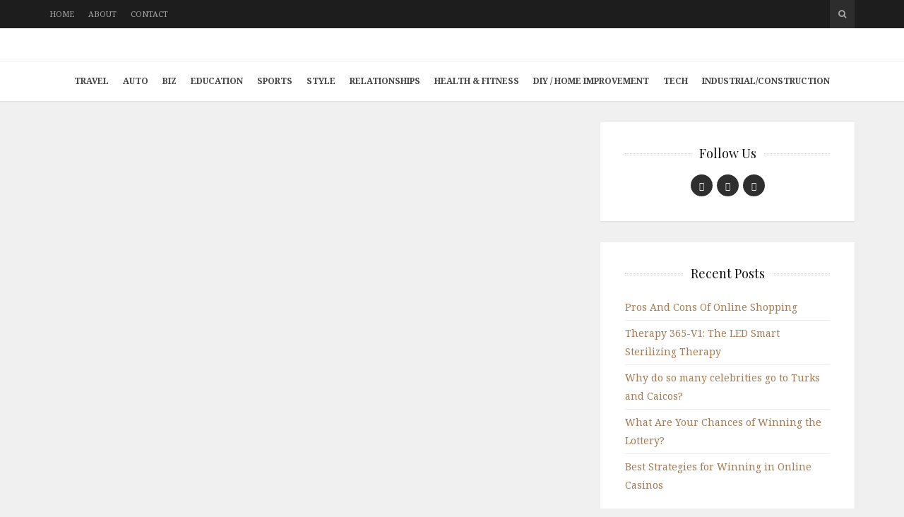

--- FILE ---
content_type: text/html; charset=UTF-8
request_url: https://www.wedonotfollow.com/ways-remind-partner-love/30709081793_e7e13750d4_b/
body_size: 12299
content:
<!DOCTYPE html>
<html lang="en-US">

<head>

<meta charset="UTF-8">
<meta name="viewport" content="width=device-width, initial-scale=1">
<meta http-equiv="X-UA-Compatible" content="IE=edge">
<meta name="google-site-verification" content="GZ4Zc7zl9cvjhZ3NBb4y8HL_0fzv0Gv7Ol2jnciR7jY" />
<link rel="profile" href="https://gmpg.org/xfn/11">
<link rel="pingback" href="https://www.wedonotfollow.com/xmlrpc.php">

<meta name='robots' content='index, follow, max-image-preview:large, max-snippet:-1, max-video-preview:-1' />

	<!-- This site is optimized with the Yoast SEO plugin v23.1 - https://yoast.com/wordpress/plugins/seo/ -->
	<title>30709081793_e7e13750d4_b - We Do Not Follow</title>
	<link rel="canonical" href="https://www.wedonotfollow.com/ways-remind-partner-love/30709081793_e7e13750d4_b/" />
	<meta property="og:locale" content="en_US" />
	<meta property="og:type" content="article" />
	<meta property="og:title" content="30709081793_e7e13750d4_b - We Do Not Follow" />
	<meta property="og:url" content="https://www.wedonotfollow.com/ways-remind-partner-love/30709081793_e7e13750d4_b/" />
	<meta property="og:site_name" content="We Do Not Follow" />
	<meta property="og:image" content="https://www.wedonotfollow.com/ways-remind-partner-love/30709081793_e7e13750d4_b" />
	<meta property="og:image:width" content="1024" />
	<meta property="og:image:height" content="992" />
	<meta property="og:image:type" content="image/jpeg" />
	<script type="application/ld+json" class="yoast-schema-graph">{"@context":"https://schema.org","@graph":[{"@type":"WebPage","@id":"https://www.wedonotfollow.com/ways-remind-partner-love/30709081793_e7e13750d4_b/","url":"https://www.wedonotfollow.com/ways-remind-partner-love/30709081793_e7e13750d4_b/","name":"30709081793_e7e13750d4_b - We Do Not Follow","isPartOf":{"@id":"https://www.wedonotfollow.com/#website"},"primaryImageOfPage":{"@id":"https://www.wedonotfollow.com/ways-remind-partner-love/30709081793_e7e13750d4_b/#primaryimage"},"image":{"@id":"https://www.wedonotfollow.com/ways-remind-partner-love/30709081793_e7e13750d4_b/#primaryimage"},"thumbnailUrl":"https://www.wedonotfollow.com/wp-content/uploads/2017/04/30709081793_e7e13750d4_b.jpg","datePublished":"2017-04-28T03:58:52+00:00","dateModified":"2017-04-28T03:58:52+00:00","breadcrumb":{"@id":"https://www.wedonotfollow.com/ways-remind-partner-love/30709081793_e7e13750d4_b/#breadcrumb"},"inLanguage":"en-US","potentialAction":[{"@type":"ReadAction","target":["https://www.wedonotfollow.com/ways-remind-partner-love/30709081793_e7e13750d4_b/"]}]},{"@type":"ImageObject","inLanguage":"en-US","@id":"https://www.wedonotfollow.com/ways-remind-partner-love/30709081793_e7e13750d4_b/#primaryimage","url":"https://www.wedonotfollow.com/wp-content/uploads/2017/04/30709081793_e7e13750d4_b.jpg","contentUrl":"https://www.wedonotfollow.com/wp-content/uploads/2017/04/30709081793_e7e13750d4_b.jpg","width":1024,"height":992},{"@type":"BreadcrumbList","@id":"https://www.wedonotfollow.com/ways-remind-partner-love/30709081793_e7e13750d4_b/#breadcrumb","itemListElement":[{"@type":"ListItem","position":1,"name":"Home","item":"https://www.wedonotfollow.com/"},{"@type":"ListItem","position":2,"name":"Ways to Remind Your Partner That You Love Them","item":"https://www.wedonotfollow.com/ways-remind-partner-love/"},{"@type":"ListItem","position":3,"name":"30709081793_e7e13750d4_b"}]},{"@type":"WebSite","@id":"https://www.wedonotfollow.com/#website","url":"https://www.wedonotfollow.com/","name":"We Do Not Follow","description":"A lifestyle Blog for those on their own path","potentialAction":[{"@type":"SearchAction","target":{"@type":"EntryPoint","urlTemplate":"https://www.wedonotfollow.com/?s={search_term_string}"},"query-input":"required name=search_term_string"}],"inLanguage":"en-US"}]}</script>
	<!-- / Yoast SEO plugin. -->


<link rel='dns-prefetch' href='//secure.gravatar.com' />
<link rel='dns-prefetch' href='//platform-api.sharethis.com' />
<link rel='dns-prefetch' href='//stats.wp.com' />
<link rel='dns-prefetch' href='//fonts.googleapis.com' />
<link rel='dns-prefetch' href='//maxcdn.bootstrapcdn.com' />
<link rel='dns-prefetch' href='//v0.wordpress.com' />
<link rel="alternate" type="application/rss+xml" title="We Do Not Follow &raquo; Feed" href="https://www.wedonotfollow.com/feed/" />
<script type="text/javascript">
/* <![CDATA[ */
window._wpemojiSettings = {"baseUrl":"https:\/\/s.w.org\/images\/core\/emoji\/15.0.3\/72x72\/","ext":".png","svgUrl":"https:\/\/s.w.org\/images\/core\/emoji\/15.0.3\/svg\/","svgExt":".svg","source":{"concatemoji":"https:\/\/www.wedonotfollow.com\/wp-includes\/js\/wp-emoji-release.min.js?ver=6.6.4"}};
/*! This file is auto-generated */
!function(i,n){var o,s,e;function c(e){try{var t={supportTests:e,timestamp:(new Date).valueOf()};sessionStorage.setItem(o,JSON.stringify(t))}catch(e){}}function p(e,t,n){e.clearRect(0,0,e.canvas.width,e.canvas.height),e.fillText(t,0,0);var t=new Uint32Array(e.getImageData(0,0,e.canvas.width,e.canvas.height).data),r=(e.clearRect(0,0,e.canvas.width,e.canvas.height),e.fillText(n,0,0),new Uint32Array(e.getImageData(0,0,e.canvas.width,e.canvas.height).data));return t.every(function(e,t){return e===r[t]})}function u(e,t,n){switch(t){case"flag":return n(e,"\ud83c\udff3\ufe0f\u200d\u26a7\ufe0f","\ud83c\udff3\ufe0f\u200b\u26a7\ufe0f")?!1:!n(e,"\ud83c\uddfa\ud83c\uddf3","\ud83c\uddfa\u200b\ud83c\uddf3")&&!n(e,"\ud83c\udff4\udb40\udc67\udb40\udc62\udb40\udc65\udb40\udc6e\udb40\udc67\udb40\udc7f","\ud83c\udff4\u200b\udb40\udc67\u200b\udb40\udc62\u200b\udb40\udc65\u200b\udb40\udc6e\u200b\udb40\udc67\u200b\udb40\udc7f");case"emoji":return!n(e,"\ud83d\udc26\u200d\u2b1b","\ud83d\udc26\u200b\u2b1b")}return!1}function f(e,t,n){var r="undefined"!=typeof WorkerGlobalScope&&self instanceof WorkerGlobalScope?new OffscreenCanvas(300,150):i.createElement("canvas"),a=r.getContext("2d",{willReadFrequently:!0}),o=(a.textBaseline="top",a.font="600 32px Arial",{});return e.forEach(function(e){o[e]=t(a,e,n)}),o}function t(e){var t=i.createElement("script");t.src=e,t.defer=!0,i.head.appendChild(t)}"undefined"!=typeof Promise&&(o="wpEmojiSettingsSupports",s=["flag","emoji"],n.supports={everything:!0,everythingExceptFlag:!0},e=new Promise(function(e){i.addEventListener("DOMContentLoaded",e,{once:!0})}),new Promise(function(t){var n=function(){try{var e=JSON.parse(sessionStorage.getItem(o));if("object"==typeof e&&"number"==typeof e.timestamp&&(new Date).valueOf()<e.timestamp+604800&&"object"==typeof e.supportTests)return e.supportTests}catch(e){}return null}();if(!n){if("undefined"!=typeof Worker&&"undefined"!=typeof OffscreenCanvas&&"undefined"!=typeof URL&&URL.createObjectURL&&"undefined"!=typeof Blob)try{var e="postMessage("+f.toString()+"("+[JSON.stringify(s),u.toString(),p.toString()].join(",")+"));",r=new Blob([e],{type:"text/javascript"}),a=new Worker(URL.createObjectURL(r),{name:"wpTestEmojiSupports"});return void(a.onmessage=function(e){c(n=e.data),a.terminate(),t(n)})}catch(e){}c(n=f(s,u,p))}t(n)}).then(function(e){for(var t in e)n.supports[t]=e[t],n.supports.everything=n.supports.everything&&n.supports[t],"flag"!==t&&(n.supports.everythingExceptFlag=n.supports.everythingExceptFlag&&n.supports[t]);n.supports.everythingExceptFlag=n.supports.everythingExceptFlag&&!n.supports.flag,n.DOMReady=!1,n.readyCallback=function(){n.DOMReady=!0}}).then(function(){return e}).then(function(){var e;n.supports.everything||(n.readyCallback(),(e=n.source||{}).concatemoji?t(e.concatemoji):e.wpemoji&&e.twemoji&&(t(e.twemoji),t(e.wpemoji)))}))}((window,document),window._wpemojiSettings);
/* ]]> */
</script>
<style id='wp-emoji-styles-inline-css' type='text/css'>

	img.wp-smiley, img.emoji {
		display: inline !important;
		border: none !important;
		box-shadow: none !important;
		height: 1em !important;
		width: 1em !important;
		margin: 0 0.07em !important;
		vertical-align: -0.1em !important;
		background: none !important;
		padding: 0 !important;
	}
</style>
<link rel='stylesheet' id='wp-block-library-css' href='https://www.wedonotfollow.com/wp-includes/css/dist/block-library/style.min.css?ver=6.6.4' type='text/css' media='all' />
<style id='jetpack-sharing-buttons-style-inline-css' type='text/css'>
.jetpack-sharing-buttons__services-list{display:flex;flex-direction:row;flex-wrap:wrap;gap:0;list-style-type:none;margin:5px;padding:0}.jetpack-sharing-buttons__services-list.has-small-icon-size{font-size:12px}.jetpack-sharing-buttons__services-list.has-normal-icon-size{font-size:16px}.jetpack-sharing-buttons__services-list.has-large-icon-size{font-size:24px}.jetpack-sharing-buttons__services-list.has-huge-icon-size{font-size:36px}@media print{.jetpack-sharing-buttons__services-list{display:none!important}}.editor-styles-wrapper .wp-block-jetpack-sharing-buttons{gap:0;padding-inline-start:0}ul.jetpack-sharing-buttons__services-list.has-background{padding:1.25em 2.375em}
</style>
<style id='classic-theme-styles-inline-css' type='text/css'>
/*! This file is auto-generated */
.wp-block-button__link{color:#fff;background-color:#32373c;border-radius:9999px;box-shadow:none;text-decoration:none;padding:calc(.667em + 2px) calc(1.333em + 2px);font-size:1.125em}.wp-block-file__button{background:#32373c;color:#fff;text-decoration:none}
</style>
<style id='global-styles-inline-css' type='text/css'>
:root{--wp--preset--aspect-ratio--square: 1;--wp--preset--aspect-ratio--4-3: 4/3;--wp--preset--aspect-ratio--3-4: 3/4;--wp--preset--aspect-ratio--3-2: 3/2;--wp--preset--aspect-ratio--2-3: 2/3;--wp--preset--aspect-ratio--16-9: 16/9;--wp--preset--aspect-ratio--9-16: 9/16;--wp--preset--color--black: #000000;--wp--preset--color--cyan-bluish-gray: #abb8c3;--wp--preset--color--white: #ffffff;--wp--preset--color--pale-pink: #f78da7;--wp--preset--color--vivid-red: #cf2e2e;--wp--preset--color--luminous-vivid-orange: #ff6900;--wp--preset--color--luminous-vivid-amber: #fcb900;--wp--preset--color--light-green-cyan: #7bdcb5;--wp--preset--color--vivid-green-cyan: #00d084;--wp--preset--color--pale-cyan-blue: #8ed1fc;--wp--preset--color--vivid-cyan-blue: #0693e3;--wp--preset--color--vivid-purple: #9b51e0;--wp--preset--gradient--vivid-cyan-blue-to-vivid-purple: linear-gradient(135deg,rgba(6,147,227,1) 0%,rgb(155,81,224) 100%);--wp--preset--gradient--light-green-cyan-to-vivid-green-cyan: linear-gradient(135deg,rgb(122,220,180) 0%,rgb(0,208,130) 100%);--wp--preset--gradient--luminous-vivid-amber-to-luminous-vivid-orange: linear-gradient(135deg,rgba(252,185,0,1) 0%,rgba(255,105,0,1) 100%);--wp--preset--gradient--luminous-vivid-orange-to-vivid-red: linear-gradient(135deg,rgba(255,105,0,1) 0%,rgb(207,46,46) 100%);--wp--preset--gradient--very-light-gray-to-cyan-bluish-gray: linear-gradient(135deg,rgb(238,238,238) 0%,rgb(169,184,195) 100%);--wp--preset--gradient--cool-to-warm-spectrum: linear-gradient(135deg,rgb(74,234,220) 0%,rgb(151,120,209) 20%,rgb(207,42,186) 40%,rgb(238,44,130) 60%,rgb(251,105,98) 80%,rgb(254,248,76) 100%);--wp--preset--gradient--blush-light-purple: linear-gradient(135deg,rgb(255,206,236) 0%,rgb(152,150,240) 100%);--wp--preset--gradient--blush-bordeaux: linear-gradient(135deg,rgb(254,205,165) 0%,rgb(254,45,45) 50%,rgb(107,0,62) 100%);--wp--preset--gradient--luminous-dusk: linear-gradient(135deg,rgb(255,203,112) 0%,rgb(199,81,192) 50%,rgb(65,88,208) 100%);--wp--preset--gradient--pale-ocean: linear-gradient(135deg,rgb(255,245,203) 0%,rgb(182,227,212) 50%,rgb(51,167,181) 100%);--wp--preset--gradient--electric-grass: linear-gradient(135deg,rgb(202,248,128) 0%,rgb(113,206,126) 100%);--wp--preset--gradient--midnight: linear-gradient(135deg,rgb(2,3,129) 0%,rgb(40,116,252) 100%);--wp--preset--font-size--small: 13px;--wp--preset--font-size--medium: 20px;--wp--preset--font-size--large: 36px;--wp--preset--font-size--x-large: 42px;--wp--preset--spacing--20: 0.44rem;--wp--preset--spacing--30: 0.67rem;--wp--preset--spacing--40: 1rem;--wp--preset--spacing--50: 1.5rem;--wp--preset--spacing--60: 2.25rem;--wp--preset--spacing--70: 3.38rem;--wp--preset--spacing--80: 5.06rem;--wp--preset--shadow--natural: 6px 6px 9px rgba(0, 0, 0, 0.2);--wp--preset--shadow--deep: 12px 12px 50px rgba(0, 0, 0, 0.4);--wp--preset--shadow--sharp: 6px 6px 0px rgba(0, 0, 0, 0.2);--wp--preset--shadow--outlined: 6px 6px 0px -3px rgba(255, 255, 255, 1), 6px 6px rgba(0, 0, 0, 1);--wp--preset--shadow--crisp: 6px 6px 0px rgba(0, 0, 0, 1);}:where(.is-layout-flex){gap: 0.5em;}:where(.is-layout-grid){gap: 0.5em;}body .is-layout-flex{display: flex;}.is-layout-flex{flex-wrap: wrap;align-items: center;}.is-layout-flex > :is(*, div){margin: 0;}body .is-layout-grid{display: grid;}.is-layout-grid > :is(*, div){margin: 0;}:where(.wp-block-columns.is-layout-flex){gap: 2em;}:where(.wp-block-columns.is-layout-grid){gap: 2em;}:where(.wp-block-post-template.is-layout-flex){gap: 1.25em;}:where(.wp-block-post-template.is-layout-grid){gap: 1.25em;}.has-black-color{color: var(--wp--preset--color--black) !important;}.has-cyan-bluish-gray-color{color: var(--wp--preset--color--cyan-bluish-gray) !important;}.has-white-color{color: var(--wp--preset--color--white) !important;}.has-pale-pink-color{color: var(--wp--preset--color--pale-pink) !important;}.has-vivid-red-color{color: var(--wp--preset--color--vivid-red) !important;}.has-luminous-vivid-orange-color{color: var(--wp--preset--color--luminous-vivid-orange) !important;}.has-luminous-vivid-amber-color{color: var(--wp--preset--color--luminous-vivid-amber) !important;}.has-light-green-cyan-color{color: var(--wp--preset--color--light-green-cyan) !important;}.has-vivid-green-cyan-color{color: var(--wp--preset--color--vivid-green-cyan) !important;}.has-pale-cyan-blue-color{color: var(--wp--preset--color--pale-cyan-blue) !important;}.has-vivid-cyan-blue-color{color: var(--wp--preset--color--vivid-cyan-blue) !important;}.has-vivid-purple-color{color: var(--wp--preset--color--vivid-purple) !important;}.has-black-background-color{background-color: var(--wp--preset--color--black) !important;}.has-cyan-bluish-gray-background-color{background-color: var(--wp--preset--color--cyan-bluish-gray) !important;}.has-white-background-color{background-color: var(--wp--preset--color--white) !important;}.has-pale-pink-background-color{background-color: var(--wp--preset--color--pale-pink) !important;}.has-vivid-red-background-color{background-color: var(--wp--preset--color--vivid-red) !important;}.has-luminous-vivid-orange-background-color{background-color: var(--wp--preset--color--luminous-vivid-orange) !important;}.has-luminous-vivid-amber-background-color{background-color: var(--wp--preset--color--luminous-vivid-amber) !important;}.has-light-green-cyan-background-color{background-color: var(--wp--preset--color--light-green-cyan) !important;}.has-vivid-green-cyan-background-color{background-color: var(--wp--preset--color--vivid-green-cyan) !important;}.has-pale-cyan-blue-background-color{background-color: var(--wp--preset--color--pale-cyan-blue) !important;}.has-vivid-cyan-blue-background-color{background-color: var(--wp--preset--color--vivid-cyan-blue) !important;}.has-vivid-purple-background-color{background-color: var(--wp--preset--color--vivid-purple) !important;}.has-black-border-color{border-color: var(--wp--preset--color--black) !important;}.has-cyan-bluish-gray-border-color{border-color: var(--wp--preset--color--cyan-bluish-gray) !important;}.has-white-border-color{border-color: var(--wp--preset--color--white) !important;}.has-pale-pink-border-color{border-color: var(--wp--preset--color--pale-pink) !important;}.has-vivid-red-border-color{border-color: var(--wp--preset--color--vivid-red) !important;}.has-luminous-vivid-orange-border-color{border-color: var(--wp--preset--color--luminous-vivid-orange) !important;}.has-luminous-vivid-amber-border-color{border-color: var(--wp--preset--color--luminous-vivid-amber) !important;}.has-light-green-cyan-border-color{border-color: var(--wp--preset--color--light-green-cyan) !important;}.has-vivid-green-cyan-border-color{border-color: var(--wp--preset--color--vivid-green-cyan) !important;}.has-pale-cyan-blue-border-color{border-color: var(--wp--preset--color--pale-cyan-blue) !important;}.has-vivid-cyan-blue-border-color{border-color: var(--wp--preset--color--vivid-cyan-blue) !important;}.has-vivid-purple-border-color{border-color: var(--wp--preset--color--vivid-purple) !important;}.has-vivid-cyan-blue-to-vivid-purple-gradient-background{background: var(--wp--preset--gradient--vivid-cyan-blue-to-vivid-purple) !important;}.has-light-green-cyan-to-vivid-green-cyan-gradient-background{background: var(--wp--preset--gradient--light-green-cyan-to-vivid-green-cyan) !important;}.has-luminous-vivid-amber-to-luminous-vivid-orange-gradient-background{background: var(--wp--preset--gradient--luminous-vivid-amber-to-luminous-vivid-orange) !important;}.has-luminous-vivid-orange-to-vivid-red-gradient-background{background: var(--wp--preset--gradient--luminous-vivid-orange-to-vivid-red) !important;}.has-very-light-gray-to-cyan-bluish-gray-gradient-background{background: var(--wp--preset--gradient--very-light-gray-to-cyan-bluish-gray) !important;}.has-cool-to-warm-spectrum-gradient-background{background: var(--wp--preset--gradient--cool-to-warm-spectrum) !important;}.has-blush-light-purple-gradient-background{background: var(--wp--preset--gradient--blush-light-purple) !important;}.has-blush-bordeaux-gradient-background{background: var(--wp--preset--gradient--blush-bordeaux) !important;}.has-luminous-dusk-gradient-background{background: var(--wp--preset--gradient--luminous-dusk) !important;}.has-pale-ocean-gradient-background{background: var(--wp--preset--gradient--pale-ocean) !important;}.has-electric-grass-gradient-background{background: var(--wp--preset--gradient--electric-grass) !important;}.has-midnight-gradient-background{background: var(--wp--preset--gradient--midnight) !important;}.has-small-font-size{font-size: var(--wp--preset--font-size--small) !important;}.has-medium-font-size{font-size: var(--wp--preset--font-size--medium) !important;}.has-large-font-size{font-size: var(--wp--preset--font-size--large) !important;}.has-x-large-font-size{font-size: var(--wp--preset--font-size--x-large) !important;}
:where(.wp-block-post-template.is-layout-flex){gap: 1.25em;}:where(.wp-block-post-template.is-layout-grid){gap: 1.25em;}
:where(.wp-block-columns.is-layout-flex){gap: 2em;}:where(.wp-block-columns.is-layout-grid){gap: 2em;}
:root :where(.wp-block-pullquote){font-size: 1.5em;line-height: 1.6;}
</style>
<link rel='stylesheet' id='contact-form-7-css' href='https://www.wedonotfollow.com/wp-content/plugins/contact-form-7/includes/css/styles.css?ver=5.9.8' type='text/css' media='all' />
<style id='contact-form-7-inline-css' type='text/css'>
.wpcf7 .wpcf7-recaptcha iframe {margin-bottom: 0;}.wpcf7 .wpcf7-recaptcha[data-align="center"] > div {margin: 0 auto;}.wpcf7 .wpcf7-recaptcha[data-align="right"] > div {margin: 0 0 0 auto;}
</style>
<link rel='stylesheet' id='google-fonts-css' href='https://fonts.googleapis.com/css?family=Noto+Serif%3A700%2C700italic%2Citalic%2Cregular%7CPlayfair+Display%3A700%2C700italic%2Citalic%2Cregular%7CInconsolata%3Aregular&#038;ver=1.0' type='text/css' media='screen' />
<link rel='stylesheet' id='fontawesome-css' href='//maxcdn.bootstrapcdn.com/font-awesome/4.2.0/css/font-awesome.min.css?ver=4.2.0' type='text/css' media='screen' />
<link rel='stylesheet' id='bootstrap-css' href='https://www.wedonotfollow.com/wp-content/themes/shiroihana/assets/bootstrap/css/bootstrap.min.css?ver=3.3.5' type='text/css' media='screen' />
<link rel='stylesheet' id='shiroi-css' href='https://www.wedonotfollow.com/wp-content/themes/shiroihana-child/style.css?ver=1.0' type='text/css' media='screen' />
<style id='shiroi-inline-css' type='text/css'>
@media (min-width: 992px){.brand{padding-top: 10px;padding-bottom: 10px}.brand a img{max-width: 682px;max-height: 210px}}
.brand a img {max-width:720px;}
.primary-nav .menu>li>a {font-weight:bold;}
</style>
<link rel='stylesheet' id='fotorama-css' href='https://www.wedonotfollow.com/wp-content/themes/shiroihana/assets/plugins/fotorama/fotorama.css?ver=4.6.3' type='text/css' media='screen' />
<link rel='stylesheet' id='magnific-popup-css' href='https://www.wedonotfollow.com/wp-content/themes/shiroihana/assets/plugins/mfp/mfp.min.css?ver=1.0.0' type='text/css' media='screen' />
<link rel='stylesheet' id='leaflet-css' href='https://www.wedonotfollow.com/wp-content/plugins/youxi-shortcode/frontend/plugins/leaflet/leaflet.css?ver=0.7.7' type='text/css' media='screen' />
<link rel='stylesheet' id='jetpack_css-css' href='https://www.wedonotfollow.com/wp-content/plugins/jetpack/css/jetpack.css?ver=13.6.1' type='text/css' media='all' />
<script type="text/javascript" src="https://www.wedonotfollow.com/wp-includes/js/jquery/jquery.min.js?ver=3.7.1" id="jquery-core-js"></script>
<script type="text/javascript" src="https://www.wedonotfollow.com/wp-includes/js/jquery/jquery-migrate.min.js?ver=3.4.1" id="jquery-migrate-js"></script>
<script type="text/javascript" src="https://www.wedonotfollow.com/wp-content/plugins/wp-hide-post/public/js/wp-hide-post-public.js?ver=2.0.10" id="wp-hide-post-js"></script>
<script type="text/javascript" src="//platform-api.sharethis.com/js/sharethis.js#source=googleanalytics-wordpress#product=ga&amp;property=5f3d3a6319f8fe00127a2529" id="googleanalytics-platform-sharethis-js"></script>
<link rel="https://api.w.org/" href="https://www.wedonotfollow.com/wp-json/" /><link rel="alternate" title="JSON" type="application/json" href="https://www.wedonotfollow.com/wp-json/wp/v2/media/2820" /><link rel="EditURI" type="application/rsd+xml" title="RSD" href="https://www.wedonotfollow.com/xmlrpc.php?rsd" />
<meta name="generator" content="WordPress 6.6.4" />
<link rel='shortlink' href='https://wp.me/a3vnOQ-Ju' />
<link rel="alternate" title="oEmbed (JSON)" type="application/json+oembed" href="https://www.wedonotfollow.com/wp-json/oembed/1.0/embed?url=https%3A%2F%2Fwww.wedonotfollow.com%2Fways-remind-partner-love%2F30709081793_e7e13750d4_b%2F" />
<link rel="alternate" title="oEmbed (XML)" type="text/xml+oembed" href="https://www.wedonotfollow.com/wp-json/oembed/1.0/embed?url=https%3A%2F%2Fwww.wedonotfollow.com%2Fways-remind-partner-love%2F30709081793_e7e13750d4_b%2F&#038;format=xml" />
	<style>img#wpstats{display:none}</style>
		<link rel="icon" href="https://www.wedonotfollow.com/wp-content/uploads/2023/08/favicon.png" sizes="32x32" />
<link rel="icon" href="https://www.wedonotfollow.com/wp-content/uploads/2023/08/favicon.png" sizes="192x192" />
<link rel="apple-touch-icon" href="https://www.wedonotfollow.com/wp-content/uploads/2023/08/favicon.png" />
<meta name="msapplication-TileImage" content="https://www.wedonotfollow.com/wp-content/uploads/2023/08/favicon.png" />
<style type="text/css" id="wp-custom-css">.primary-nav .menu>li>a {padding:18px 10px;}</style></head>

<body data-rsssl=1 class="attachment attachment-template-default single single-attachment postid-2820 attachmentid-2820 attachment-jpeg">

	<div class="site-wrapper">

		<header class="site-header">

			<div class="site-header-top">

				<div class="container">

					<div class="row">

						<div class="site-header-top-left col-md-6 visible-md visible-lg">
						<nav class="secondary-nav"><ul id="menu-top-menu" class="menu"><li id="menu-item-3297" class="menu-item menu-item-type-custom menu-item-object-custom menu-item-home menu-item-3297"><a href="https://www.wedonotfollow.com/">Home</a></li>
<li id="menu-item-1825" class="menu-item menu-item-type-post_type menu-item-object-page menu-item-1825"><a href="https://www.wedonotfollow.com/about/">About</a></li>
<li id="menu-item-1826" class="menu-item menu-item-type-post_type menu-item-object-page menu-item-1826"><a href="https://www.wedonotfollow.com/contact/">Contact</a></li>
</ul></nav>						</div>

						<div class="site-header-top-right col-md-6">
						<div class="site-header-search"><form method="get" role="form" class="search-form" action="https://www.wedonotfollow.com/">
	<input id="search-query" type="text" class="form-control" placeholder="To search type &amp; hit enter" name="s" value="">
</form><a href="#" title="Search" class="search-toggle" data-toggle="dropdown">
									<span class="fa fa-search"></span>
								</a>
							</div>

						</div>

					</div>

				</div>

			</div>
			
			<div class="affix-wrap">

				<div class="affix-container" data-affix="(max-width: 991px)">

					<div class="site-header-middle">

						<div class="container">

							<div class="row">

								<div class="col-md-12">

									<div class="mobile-nav-toggle hidden-md hidden-lg">
									
										<a href="#" title="Menu">
											<span><span></span><span></span></span>
										</a>

									</div>

									<div class="brand">

										<a href="https://www.wedonotfollow.com">
											<img width="961" height="500" src="https://www.wedonotfollow.com/wp-content/uploads/2023/08/We-Do-Not-Follow.svg" class="attachment-full size-full" alt="" decoding="async" fetchpriority="high" />										</a>

									</div>

								</div>

							</div>

						</div>

					</div>

					<div class="site-header-bottom">

						<div class="affix-wrap">

							<div class="affix-container" data-affix="(min-width: 992px)">

								<div class="container">

									<div class="row">

										<nav class="primary-nav">

											<div class="primary-nav-wrap"><ul id="menu-main-menu" class="menu"><li id="menu-item-2177" class="menu-item menu-item-type-taxonomy menu-item-object-category menu-item-2177"><a href="https://www.wedonotfollow.com/category/travel/">Travel</a></li>
<li id="menu-item-2167" class="menu-item menu-item-type-taxonomy menu-item-object-category menu-item-2167"><a href="https://www.wedonotfollow.com/category/auto/">Auto</a></li>
<li id="menu-item-2168" class="menu-item menu-item-type-taxonomy menu-item-object-category menu-item-2168"><a href="https://www.wedonotfollow.com/category/business/">Biz</a></li>
<li id="menu-item-2170" class="menu-item menu-item-type-taxonomy menu-item-object-category menu-item-2170"><a href="https://www.wedonotfollow.com/category/education/">Education</a></li>
<li id="menu-item-2175" class="menu-item menu-item-type-taxonomy menu-item-object-category menu-item-2175"><a href="https://www.wedonotfollow.com/category/sports/">Sports</a></li>
<li id="menu-item-2171" class="menu-item menu-item-type-taxonomy menu-item-object-category menu-item-2171"><a href="https://www.wedonotfollow.com/category/fashion/">Style</a></li>
<li id="menu-item-2174" class="menu-item menu-item-type-taxonomy menu-item-object-category menu-item-2174"><a href="https://www.wedonotfollow.com/category/love/">Relationships</a></li>
<li id="menu-item-2172" class="menu-item menu-item-type-taxonomy menu-item-object-category menu-item-2172"><a href="https://www.wedonotfollow.com/category/health-fitness/">Health &#038; Fitness</a></li>
<li id="menu-item-2169" class="menu-item menu-item-type-taxonomy menu-item-object-category menu-item-2169"><a href="https://www.wedonotfollow.com/category/diyhome-improvement/">DIY / Home Improvement</a></li>
<li id="menu-item-2176" class="menu-item menu-item-type-taxonomy menu-item-object-category menu-item-2176"><a href="https://www.wedonotfollow.com/category/tech/">Tech</a></li>
<li id="menu-item-2173" class="menu-item menu-item-type-taxonomy menu-item-object-category menu-item-2173"><a href="https://www.wedonotfollow.com/category/industrialconstruction/">Industrial/Construction</a></li>
</ul></div>
										</nav>

									</div>

								</div>

							</div>

						</div>

					</div>

				</div>

			</div>

		</header>

<div class="site-content" itemscope itemtype="https://schema.org/Blog">

	<div class="container">

		<div class="row">

			<div class="col-md-8"><div class="entries-wrap">
				
			</div></div><div class="col-md-4">
<aside class="sidebar" role="complementary">
	<div id="social-widget-2" class="widget youxi-social-widget"><h4 class="widget-title"><span>Follow Us</span></h4><ul class="plain-list"><li class="social-facebook">
		<a href="https://www.facebook.com/pages/We-Do-Not-Followcom/1121647937851641" target="_blank" title="Facebook"><i class="socicon socicon-facebook"></i></a>
	</li><li class="social-twitter">
		<a href="http://twitter.com/wedonotfollow2" target="_blank"><i class="socicon socicon-twitter"></i></a>
	</li><li class="social-rss">
		<a href="https://www.wedonotfollow.com/feed/" target="_blank"><i class="socicon socicon-rss"></i></a>
	</li></ul>
</div>
		<div id="recent-posts-2" class="widget widget_recent_entries">
		<h4 class="widget-title"><span>Recent Posts</span></h4>
		<ul>
											<li>
					<a href="https://www.wedonotfollow.com/pros-and-cons-of-online-shopping/">Pros And Cons Of Online Shopping</a>
									</li>
											<li>
					<a href="https://www.wedonotfollow.com/therapy-365-v1-the-led-smart-sterilizing-therapy/">Therapy 365-V1: The LED Smart Sterilizing Therapy</a>
									</li>
											<li>
					<a href="https://www.wedonotfollow.com/why-do-so-many-celebrities-go-to-turks-and-caicos/">Why do so many celebrities go to Turks and Caicos?</a>
									</li>
											<li>
					<a href="https://www.wedonotfollow.com/what-are-your-chances-of-winning-the-lottery/">What Are Your Chances of Winning the Lottery?</a>
									</li>
											<li>
					<a href="https://www.wedonotfollow.com/best-strategies-for-winning-in-online-casinos/">Best Strategies for Winning in Online Casinos</a>
									</li>
					</ul>

		</div><div id="tag_cloud-2" class="widget widget_tag_cloud"><h4 class="widget-title"><span>Tags</span></h4><div class="tagcloud"><a href="https://www.wedonotfollow.com/tag/accessories/" class="tag-cloud-link tag-link-776 tag-link-position-1" style="font-size: 8pt;" aria-label="accessories (2 items)">accessories</a>
<a href="https://www.wedonotfollow.com/tag/accident/" class="tag-cloud-link tag-link-1225 tag-link-position-2" style="font-size: 8pt;" aria-label="accident (2 items)">accident</a>
<a href="https://www.wedonotfollow.com/tag/auto/" class="tag-cloud-link tag-link-793 tag-link-position-3" style="font-size: 13.25pt;" aria-label="auto (7 items)">auto</a>
<a href="https://www.wedonotfollow.com/tag/beauty/" class="tag-cloud-link tag-link-1145 tag-link-position-4" style="font-size: 10.75pt;" aria-label="beauty (4 items)">beauty</a>
<a href="https://www.wedonotfollow.com/tag/business/" class="tag-cloud-link tag-link-700 tag-link-position-5" style="font-size: 22pt;" aria-label="Business (39 items)">Business</a>
<a href="https://www.wedonotfollow.com/tag/business-advice/" class="tag-cloud-link tag-link-841 tag-link-position-6" style="font-size: 13.25pt;" aria-label="business advice (7 items)">business advice</a>
<a href="https://www.wedonotfollow.com/tag/business-talk/" class="tag-cloud-link tag-link-1050 tag-link-position-7" style="font-size: 12.625pt;" aria-label="business talk (6 items)">business talk</a>
<a href="https://www.wedonotfollow.com/tag/business-tips/" class="tag-cloud-link tag-link-840 tag-link-position-8" style="font-size: 13.25pt;" aria-label="business tips (7 items)">business tips</a>
<a href="https://www.wedonotfollow.com/tag/careers/" class="tag-cloud-link tag-link-896 tag-link-position-9" style="font-size: 11.75pt;" aria-label="careers (5 items)">careers</a>
<a href="https://www.wedonotfollow.com/tag/debt/" class="tag-cloud-link tag-link-968 tag-link-position-10" style="font-size: 8pt;" aria-label="debt (2 items)">debt</a>
<a href="https://www.wedonotfollow.com/tag/education/" class="tag-cloud-link tag-link-857 tag-link-position-11" style="font-size: 13.25pt;" aria-label="education (7 items)">education</a>
<a href="https://www.wedonotfollow.com/tag/entertainment/" class="tag-cloud-link tag-link-800 tag-link-position-12" style="font-size: 13.25pt;" aria-label="entertainment (7 items)">entertainment</a>
<a href="https://www.wedonotfollow.com/tag/europe/" class="tag-cloud-link tag-link-712 tag-link-position-13" style="font-size: 13.25pt;" aria-label="Europe (7 items)">Europe</a>
<a href="https://www.wedonotfollow.com/tag/fashion/" class="tag-cloud-link tag-link-739 tag-link-position-14" style="font-size: 13.25pt;" aria-label="Fashion (7 items)">Fashion</a>
<a href="https://www.wedonotfollow.com/tag/finance/" class="tag-cloud-link tag-link-732 tag-link-position-15" style="font-size: 14.5pt;" aria-label="finance (9 items)">finance</a>
<a href="https://www.wedonotfollow.com/tag/finances/" class="tag-cloud-link tag-link-969 tag-link-position-16" style="font-size: 8pt;" aria-label="finances (2 items)">finances</a>
<a href="https://www.wedonotfollow.com/tag/france/" class="tag-cloud-link tag-link-727 tag-link-position-17" style="font-size: 9.5pt;" aria-label="France (3 items)">France</a>
<a href="https://www.wedonotfollow.com/tag/gambling/" class="tag-cloud-link tag-link-809 tag-link-position-18" style="font-size: 9.5pt;" aria-label="gambling (3 items)">gambling</a>
<a href="https://www.wedonotfollow.com/tag/health/" class="tag-cloud-link tag-link-706 tag-link-position-19" style="font-size: 19pt;" aria-label="health (22 items)">health</a>
<a href="https://www.wedonotfollow.com/tag/home/" class="tag-cloud-link tag-link-831 tag-link-position-20" style="font-size: 14.5pt;" aria-label="home (9 items)">home</a>
<a href="https://www.wedonotfollow.com/tag/home-improvement/" class="tag-cloud-link tag-link-720 tag-link-position-21" style="font-size: 11.75pt;" aria-label="home improvement (5 items)">home improvement</a>
<a href="https://www.wedonotfollow.com/tag/human-resources/" class="tag-cloud-link tag-link-769 tag-link-position-22" style="font-size: 8pt;" aria-label="human resources (2 items)">human resources</a>
<a href="https://www.wedonotfollow.com/tag/internet/" class="tag-cloud-link tag-link-1062 tag-link-position-23" style="font-size: 9.5pt;" aria-label="internet (3 items)">internet</a>
<a href="https://www.wedonotfollow.com/tag/investing/" class="tag-cloud-link tag-link-735 tag-link-position-24" style="font-size: 10.75pt;" aria-label="investing (4 items)">investing</a>
<a href="https://www.wedonotfollow.com/tag/job/" class="tag-cloud-link tag-link-1150 tag-link-position-25" style="font-size: 9.5pt;" aria-label="job (3 items)">job</a>
<a href="https://www.wedonotfollow.com/tag/law/" class="tag-cloud-link tag-link-1068 tag-link-position-26" style="font-size: 11.75pt;" aria-label="law (5 items)">law</a>
<a href="https://www.wedonotfollow.com/tag/legal/" class="tag-cloud-link tag-link-770 tag-link-position-27" style="font-size: 10.75pt;" aria-label="legal (4 items)">legal</a>
<a href="https://www.wedonotfollow.com/tag/love/" class="tag-cloud-link tag-link-780 tag-link-position-28" style="font-size: 10.75pt;" aria-label="love (4 items)">love</a>
<a href="https://www.wedonotfollow.com/tag/make-money/" class="tag-cloud-link tag-link-856 tag-link-position-29" style="font-size: 9.5pt;" aria-label="make money (3 items)">make money</a>
<a href="https://www.wedonotfollow.com/tag/marketing/" class="tag-cloud-link tag-link-833 tag-link-position-30" style="font-size: 9.5pt;" aria-label="marketing (3 items)">marketing</a>
<a href="https://www.wedonotfollow.com/tag/money/" class="tag-cloud-link tag-link-992 tag-link-position-31" style="font-size: 14.5pt;" aria-label="money (9 items)">money</a>
<a href="https://www.wedonotfollow.com/tag/online/" class="tag-cloud-link tag-link-1063 tag-link-position-32" style="font-size: 10.75pt;" aria-label="online (4 items)">online</a>
<a href="https://www.wedonotfollow.com/tag/paris/" class="tag-cloud-link tag-link-728 tag-link-position-33" style="font-size: 9.5pt;" aria-label="Paris (3 items)">Paris</a>
<a href="https://www.wedonotfollow.com/tag/personal-finance/" class="tag-cloud-link tag-link-719 tag-link-position-34" style="font-size: 10.75pt;" aria-label="personal finance (4 items)">personal finance</a>
<a href="https://www.wedonotfollow.com/tag/phones/" class="tag-cloud-link tag-link-854 tag-link-position-35" style="font-size: 8pt;" aria-label="phones (2 items)">phones</a>
<a href="https://www.wedonotfollow.com/tag/real-estate/" class="tag-cloud-link tag-link-901 tag-link-position-36" style="font-size: 10.75pt;" aria-label="real estate (4 items)">real estate</a>
<a href="https://www.wedonotfollow.com/tag/school/" class="tag-cloud-link tag-link-867 tag-link-position-37" style="font-size: 9.5pt;" aria-label="school (3 items)">school</a>
<a href="https://www.wedonotfollow.com/tag/smartphones/" class="tag-cloud-link tag-link-1182 tag-link-position-38" style="font-size: 8pt;" aria-label="smartphones (2 items)">smartphones</a>
<a href="https://www.wedonotfollow.com/tag/sports/" class="tag-cloud-link tag-link-730 tag-link-position-39" style="font-size: 13.25pt;" aria-label="sports (7 items)">sports</a>
<a href="https://www.wedonotfollow.com/tag/style/" class="tag-cloud-link tag-link-740 tag-link-position-40" style="font-size: 10.75pt;" aria-label="Style (4 items)">Style</a>
<a href="https://www.wedonotfollow.com/tag/tech/" class="tag-cloud-link tag-link-855 tag-link-position-41" style="font-size: 12.625pt;" aria-label="tech (6 items)">tech</a>
<a href="https://www.wedonotfollow.com/tag/tips/" class="tag-cloud-link tag-link-768 tag-link-position-42" style="font-size: 13.25pt;" aria-label="tips (7 items)">tips</a>
<a href="https://www.wedonotfollow.com/tag/travel/" class="tag-cloud-link tag-link-710 tag-link-position-43" style="font-size: 16.75pt;" aria-label="travel (14 items)">travel</a>
<a href="https://www.wedonotfollow.com/tag/weight-loss/" class="tag-cloud-link tag-link-708 tag-link-position-44" style="font-size: 9.5pt;" aria-label="weight loss (3 items)">weight loss</a>
<a href="https://www.wedonotfollow.com/tag/wellness/" class="tag-cloud-link tag-link-956 tag-link-position-45" style="font-size: 15.5pt;" aria-label="wellness (11 items)">wellness</a></div>
</div></aside>

</div>
		</div>

	</div>

</div>

		
		<footer class="site-footer">

			
	<div class="footer-widgets">

		<div class="container">

			<div class="row">

				
			<div class="col-md-4">
				
		<div id="recent-posts-3" class="widget widget_recent_entries">
		<h5 class="widget-title"><span>Recent Posts</span></h5>
		<ul>
											<li>
					<a href="https://www.wedonotfollow.com/pros-and-cons-of-online-shopping/">Pros And Cons Of Online Shopping</a>
									</li>
											<li>
					<a href="https://www.wedonotfollow.com/therapy-365-v1-the-led-smart-sterilizing-therapy/">Therapy 365-V1: The LED Smart Sterilizing Therapy</a>
									</li>
											<li>
					<a href="https://www.wedonotfollow.com/why-do-so-many-celebrities-go-to-turks-and-caicos/">Why do so many celebrities go to Turks and Caicos?</a>
									</li>
											<li>
					<a href="https://www.wedonotfollow.com/what-are-your-chances-of-winning-the-lottery/">What Are Your Chances of Winning the Lottery?</a>
									</li>
											<li>
					<a href="https://www.wedonotfollow.com/best-strategies-for-winning-in-online-casinos/">Best Strategies for Winning in Online Casinos</a>
									</li>
					</ul>

		<div class="spacer-30 hidden-md hidden-lg"></div></div>			</div>

		
			<div class="col-md-4">
				<div id="tag_cloud-3" class="widget widget_tag_cloud"><h5 class="widget-title"><span>Tags</span></h5><div class="tagcloud"><a href="https://www.wedonotfollow.com/tag/accessories/" class="tag-cloud-link tag-link-776 tag-link-position-1" style="font-size: 8pt;" aria-label="accessories (2 items)">accessories</a>
<a href="https://www.wedonotfollow.com/tag/accident/" class="tag-cloud-link tag-link-1225 tag-link-position-2" style="font-size: 8pt;" aria-label="accident (2 items)">accident</a>
<a href="https://www.wedonotfollow.com/tag/auto/" class="tag-cloud-link tag-link-793 tag-link-position-3" style="font-size: 13.25pt;" aria-label="auto (7 items)">auto</a>
<a href="https://www.wedonotfollow.com/tag/beauty/" class="tag-cloud-link tag-link-1145 tag-link-position-4" style="font-size: 10.75pt;" aria-label="beauty (4 items)">beauty</a>
<a href="https://www.wedonotfollow.com/tag/business/" class="tag-cloud-link tag-link-700 tag-link-position-5" style="font-size: 22pt;" aria-label="Business (39 items)">Business</a>
<a href="https://www.wedonotfollow.com/tag/business-advice/" class="tag-cloud-link tag-link-841 tag-link-position-6" style="font-size: 13.25pt;" aria-label="business advice (7 items)">business advice</a>
<a href="https://www.wedonotfollow.com/tag/business-talk/" class="tag-cloud-link tag-link-1050 tag-link-position-7" style="font-size: 12.625pt;" aria-label="business talk (6 items)">business talk</a>
<a href="https://www.wedonotfollow.com/tag/business-tips/" class="tag-cloud-link tag-link-840 tag-link-position-8" style="font-size: 13.25pt;" aria-label="business tips (7 items)">business tips</a>
<a href="https://www.wedonotfollow.com/tag/careers/" class="tag-cloud-link tag-link-896 tag-link-position-9" style="font-size: 11.75pt;" aria-label="careers (5 items)">careers</a>
<a href="https://www.wedonotfollow.com/tag/debt/" class="tag-cloud-link tag-link-968 tag-link-position-10" style="font-size: 8pt;" aria-label="debt (2 items)">debt</a>
<a href="https://www.wedonotfollow.com/tag/education/" class="tag-cloud-link tag-link-857 tag-link-position-11" style="font-size: 13.25pt;" aria-label="education (7 items)">education</a>
<a href="https://www.wedonotfollow.com/tag/entertainment/" class="tag-cloud-link tag-link-800 tag-link-position-12" style="font-size: 13.25pt;" aria-label="entertainment (7 items)">entertainment</a>
<a href="https://www.wedonotfollow.com/tag/europe/" class="tag-cloud-link tag-link-712 tag-link-position-13" style="font-size: 13.25pt;" aria-label="Europe (7 items)">Europe</a>
<a href="https://www.wedonotfollow.com/tag/fashion/" class="tag-cloud-link tag-link-739 tag-link-position-14" style="font-size: 13.25pt;" aria-label="Fashion (7 items)">Fashion</a>
<a href="https://www.wedonotfollow.com/tag/finance/" class="tag-cloud-link tag-link-732 tag-link-position-15" style="font-size: 14.5pt;" aria-label="finance (9 items)">finance</a>
<a href="https://www.wedonotfollow.com/tag/finances/" class="tag-cloud-link tag-link-969 tag-link-position-16" style="font-size: 8pt;" aria-label="finances (2 items)">finances</a>
<a href="https://www.wedonotfollow.com/tag/france/" class="tag-cloud-link tag-link-727 tag-link-position-17" style="font-size: 9.5pt;" aria-label="France (3 items)">France</a>
<a href="https://www.wedonotfollow.com/tag/gambling/" class="tag-cloud-link tag-link-809 tag-link-position-18" style="font-size: 9.5pt;" aria-label="gambling (3 items)">gambling</a>
<a href="https://www.wedonotfollow.com/tag/health/" class="tag-cloud-link tag-link-706 tag-link-position-19" style="font-size: 19pt;" aria-label="health (22 items)">health</a>
<a href="https://www.wedonotfollow.com/tag/home/" class="tag-cloud-link tag-link-831 tag-link-position-20" style="font-size: 14.5pt;" aria-label="home (9 items)">home</a>
<a href="https://www.wedonotfollow.com/tag/home-improvement/" class="tag-cloud-link tag-link-720 tag-link-position-21" style="font-size: 11.75pt;" aria-label="home improvement (5 items)">home improvement</a>
<a href="https://www.wedonotfollow.com/tag/human-resources/" class="tag-cloud-link tag-link-769 tag-link-position-22" style="font-size: 8pt;" aria-label="human resources (2 items)">human resources</a>
<a href="https://www.wedonotfollow.com/tag/internet/" class="tag-cloud-link tag-link-1062 tag-link-position-23" style="font-size: 9.5pt;" aria-label="internet (3 items)">internet</a>
<a href="https://www.wedonotfollow.com/tag/investing/" class="tag-cloud-link tag-link-735 tag-link-position-24" style="font-size: 10.75pt;" aria-label="investing (4 items)">investing</a>
<a href="https://www.wedonotfollow.com/tag/job/" class="tag-cloud-link tag-link-1150 tag-link-position-25" style="font-size: 9.5pt;" aria-label="job (3 items)">job</a>
<a href="https://www.wedonotfollow.com/tag/law/" class="tag-cloud-link tag-link-1068 tag-link-position-26" style="font-size: 11.75pt;" aria-label="law (5 items)">law</a>
<a href="https://www.wedonotfollow.com/tag/legal/" class="tag-cloud-link tag-link-770 tag-link-position-27" style="font-size: 10.75pt;" aria-label="legal (4 items)">legal</a>
<a href="https://www.wedonotfollow.com/tag/love/" class="tag-cloud-link tag-link-780 tag-link-position-28" style="font-size: 10.75pt;" aria-label="love (4 items)">love</a>
<a href="https://www.wedonotfollow.com/tag/make-money/" class="tag-cloud-link tag-link-856 tag-link-position-29" style="font-size: 9.5pt;" aria-label="make money (3 items)">make money</a>
<a href="https://www.wedonotfollow.com/tag/marketing/" class="tag-cloud-link tag-link-833 tag-link-position-30" style="font-size: 9.5pt;" aria-label="marketing (3 items)">marketing</a>
<a href="https://www.wedonotfollow.com/tag/money/" class="tag-cloud-link tag-link-992 tag-link-position-31" style="font-size: 14.5pt;" aria-label="money (9 items)">money</a>
<a href="https://www.wedonotfollow.com/tag/online/" class="tag-cloud-link tag-link-1063 tag-link-position-32" style="font-size: 10.75pt;" aria-label="online (4 items)">online</a>
<a href="https://www.wedonotfollow.com/tag/paris/" class="tag-cloud-link tag-link-728 tag-link-position-33" style="font-size: 9.5pt;" aria-label="Paris (3 items)">Paris</a>
<a href="https://www.wedonotfollow.com/tag/personal-finance/" class="tag-cloud-link tag-link-719 tag-link-position-34" style="font-size: 10.75pt;" aria-label="personal finance (4 items)">personal finance</a>
<a href="https://www.wedonotfollow.com/tag/phones/" class="tag-cloud-link tag-link-854 tag-link-position-35" style="font-size: 8pt;" aria-label="phones (2 items)">phones</a>
<a href="https://www.wedonotfollow.com/tag/real-estate/" class="tag-cloud-link tag-link-901 tag-link-position-36" style="font-size: 10.75pt;" aria-label="real estate (4 items)">real estate</a>
<a href="https://www.wedonotfollow.com/tag/school/" class="tag-cloud-link tag-link-867 tag-link-position-37" style="font-size: 9.5pt;" aria-label="school (3 items)">school</a>
<a href="https://www.wedonotfollow.com/tag/smartphones/" class="tag-cloud-link tag-link-1182 tag-link-position-38" style="font-size: 8pt;" aria-label="smartphones (2 items)">smartphones</a>
<a href="https://www.wedonotfollow.com/tag/sports/" class="tag-cloud-link tag-link-730 tag-link-position-39" style="font-size: 13.25pt;" aria-label="sports (7 items)">sports</a>
<a href="https://www.wedonotfollow.com/tag/style/" class="tag-cloud-link tag-link-740 tag-link-position-40" style="font-size: 10.75pt;" aria-label="Style (4 items)">Style</a>
<a href="https://www.wedonotfollow.com/tag/tech/" class="tag-cloud-link tag-link-855 tag-link-position-41" style="font-size: 12.625pt;" aria-label="tech (6 items)">tech</a>
<a href="https://www.wedonotfollow.com/tag/tips/" class="tag-cloud-link tag-link-768 tag-link-position-42" style="font-size: 13.25pt;" aria-label="tips (7 items)">tips</a>
<a href="https://www.wedonotfollow.com/tag/travel/" class="tag-cloud-link tag-link-710 tag-link-position-43" style="font-size: 16.75pt;" aria-label="travel (14 items)">travel</a>
<a href="https://www.wedonotfollow.com/tag/weight-loss/" class="tag-cloud-link tag-link-708 tag-link-position-44" style="font-size: 9.5pt;" aria-label="weight loss (3 items)">weight loss</a>
<a href="https://www.wedonotfollow.com/tag/wellness/" class="tag-cloud-link tag-link-956 tag-link-position-45" style="font-size: 15.5pt;" aria-label="wellness (11 items)">wellness</a></div>
<div class="spacer-30 hidden-md hidden-lg"></div></div>			</div>

		
			<div class="col-md-4">
				<div id="text-7" class="widget widget_text"><h5 class="widget-title"><span>WANT TO PARTICIPATE?</span></h5>			<div class="textwidget">Please feel free to contact us about anything from contributing your own personal story to the project or just to say hello! <a href="/contact/">click here</a> for the contact form.</div>
		</div>			</div>

		
			</div>

		</div>

	</div>

	

			<div class="footer-bottom">

				<div class="container">

					<div class="row">

						<div class="col-md-12">
							We Do Not Follow. All Rights Reserved.						</div>

					</div>

				</div>

			</div>

		</footer>

		<a href="#" class="back-to-top">
			<i class="fa fa-angle-up"></i>
		</a>

	</div>

<script type="text/javascript" src="https://www.wedonotfollow.com/wp-includes/js/dist/hooks.min.js?ver=2810c76e705dd1a53b18" id="wp-hooks-js"></script>
<script type="text/javascript" src="https://www.wedonotfollow.com/wp-includes/js/dist/i18n.min.js?ver=5e580eb46a90c2b997e6" id="wp-i18n-js"></script>
<script type="text/javascript" id="wp-i18n-js-after">
/* <![CDATA[ */
wp.i18n.setLocaleData( { 'text direction\u0004ltr': [ 'ltr' ] } );
wp.i18n.setLocaleData( { 'text direction\u0004ltr': [ 'ltr' ] } );
/* ]]> */
</script>
<script type="text/javascript" src="https://www.wedonotfollow.com/wp-content/plugins/contact-form-7/includes/swv/js/index.js?ver=5.9.8" id="swv-js"></script>
<script type="text/javascript" id="contact-form-7-js-extra">
/* <![CDATA[ */
var wpcf7 = {"api":{"root":"https:\/\/www.wedonotfollow.com\/wp-json\/","namespace":"contact-form-7\/v1"}};
/* ]]> */
</script>
<script type="text/javascript" src="https://www.wedonotfollow.com/wp-content/plugins/contact-form-7/includes/js/index.js?ver=5.9.8" id="contact-form-7-js"></script>
<script type="text/javascript" src="https://www.wedonotfollow.com/wp-content/themes/shiroihana/assets/js/shiroi.wpcf7.min.js?ver=1.0" id="shiroi-contact-form-7-js"></script>
<script type="text/javascript" id="shiroi-js-extra">
/* <![CDATA[ */
var _shiroi = {"ajaxUrl":"https:\/\/www.wedonotfollow.com\/wp-admin\/admin-ajax.php","homeUrl":"https:\/\/www.wedonotfollow.com\/"};
/* ]]> */
</script>
<script type="text/javascript" src="https://www.wedonotfollow.com/wp-content/themes/shiroihana/assets/js/shiroi.min.js?ver=1.0" id="shiroi-js"></script>
<script type="text/javascript" src="https://www.wedonotfollow.com/wp-content/themes/shiroihana/assets/plugins/fotorama/fotorama.min.js?ver=4.6.3" id="fotorama-js"></script>
<script type="text/javascript" src="https://www.wedonotfollow.com/wp-content/themes/shiroihana/assets/plugins/mfp/jquery.mfp-1.0.0.min.js?ver=1.0.0" id="magnific-popup-js"></script>
<script type="text/javascript" src="https://www.wedonotfollow.com/wp-includes/js/imagesloaded.min.js?ver=5.0.0" id="imagesloaded-js"></script>
<script type="text/javascript" src="https://www.wedonotfollow.com/wp-includes/js/masonry.min.js?ver=4.2.2" id="masonry-js"></script>
<script type="text/javascript" src="https://www.wedonotfollow.com/wp-content/plugins/youxi-shortcode/frontend/assets/js/youxi.shortcode-frontend.min.js?ver=4.0.1" id="youxi-shortcode-frontend-js"></script>
<script type="text/javascript" src="https://www.wedonotfollow.com/wp-content/plugins/youxi-shortcode/frontend/plugins/leaflet/leaflet.js?ver=0.7.7" id="leaflet-js"></script>
<script type="text/javascript" id="youxi-widgets-js-extra">
/* <![CDATA[ */
var _youxiWidgets = {"ajaxUrl":"https:\/\/www.wedonotfollow.com\/wp-admin\/admin-ajax.php","social":{}};
/* ]]> */
</script>
<script type="text/javascript" src="https://www.wedonotfollow.com/wp-content/plugins/youxi-widgets/frontend/assets/js/youxi.widgets.min.js?ver=2.0" id="youxi-widgets-js"></script>
<script type="text/javascript" src="https://stats.wp.com/e-202603.js" id="jetpack-stats-js" data-wp-strategy="defer"></script>
<script type="text/javascript" id="jetpack-stats-js-after">
/* <![CDATA[ */
_stq = window._stq || [];
_stq.push([ "view", JSON.parse("{\"v\":\"ext\",\"blog\":\"51808740\",\"post\":\"2820\",\"tz\":\"0\",\"srv\":\"www.wedonotfollow.com\",\"j\":\"1:13.6.1\"}") ]);
_stq.push([ "clickTrackerInit", "51808740", "2820" ]);
/* ]]> */
</script>

</body>

</html>